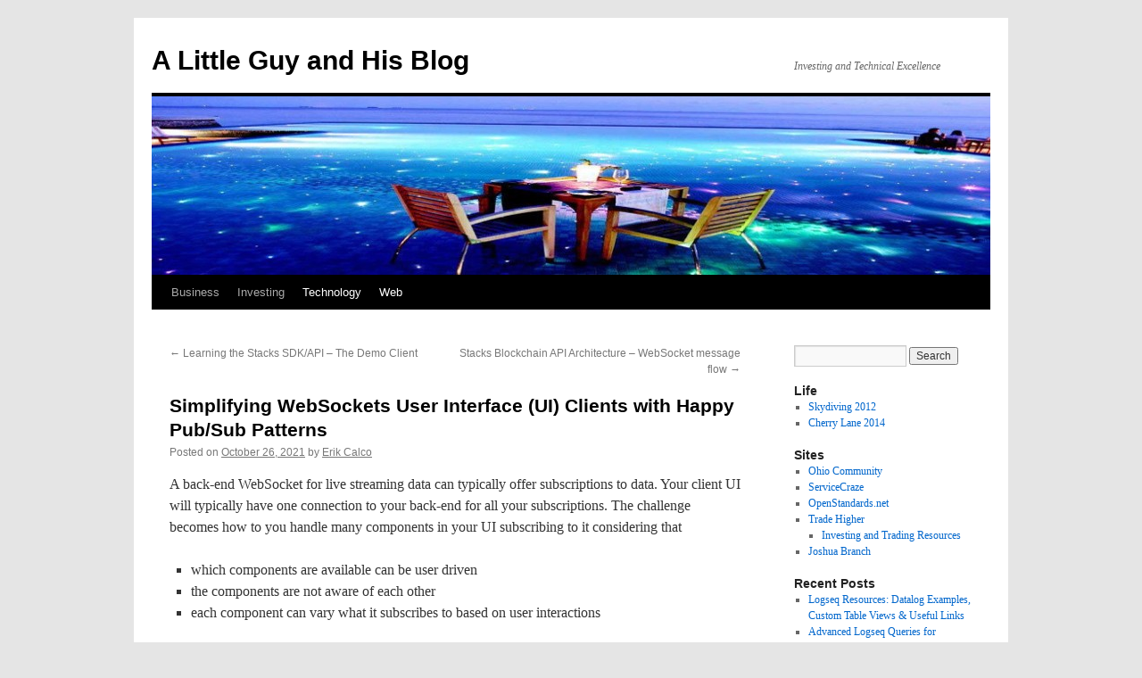

--- FILE ---
content_type: text/html; charset=UTF-8
request_url: https://www.eriksuniverse.com/simplifying-websockets-user-interface-ui-clients-with-happy-pub-sub-patterns.html
body_size: 52759
content:
<!DOCTYPE html>
<html lang="en-US" prefix="og: https://ogp.me/ns#">
<head>
<meta charset="UTF-8" />
<title>
Simplifying WebSockets User Interface (UI) Clients with Happy Pub/Sub Patterns |A Little Guy and His Blog	</title>
<link rel="profile" href="https://gmpg.org/xfn/11" />
<link rel="stylesheet" type="text/css" media="all" href="https://www.eriksuniverse.com/wp-content/themes/twentyten/style.css?ver=20250415" />
<link rel="pingback" href="https://www.eriksuniverse.com/xmlrpc.php">
	<style>img:is([sizes="auto" i], [sizes^="auto," i]) { contain-intrinsic-size: 3000px 1500px }</style>
	
<!-- Search Engine Optimization by Rank Math - https://rankmath.com/ -->
<meta name="description" content="A back-end WebSocket for live streaming data can typically offer subscriptions to data. Your client UI will typically have one connection to your back-end for"/>
<meta name="robots" content="follow, index, max-snippet:-1, max-video-preview:-1, max-image-preview:large"/>
<link rel="canonical" href="https://www.eriksuniverse.com/simplifying-websockets-user-interface-ui-clients-with-happy-pub-sub-patterns.html" />
<meta property="og:locale" content="en_US" />
<meta property="og:type" content="article" />
<meta property="og:title" content="Simplifying WebSockets User Interface (UI) Clients with Happy Pub/Sub Patterns |" />
<meta property="og:description" content="A back-end WebSocket for live streaming data can typically offer subscriptions to data. Your client UI will typically have one connection to your back-end for" />
<meta property="og:url" content="https://www.eriksuniverse.com/simplifying-websockets-user-interface-ui-clients-with-happy-pub-sub-patterns.html" />
<meta property="og:site_name" content="A Little Guy and His Blog" />
<meta property="article:tag" content="patterns" />
<meta property="article:tag" content="WebSockets" />
<meta property="article:section" content="Angular" />
<meta property="og:updated_time" content="2021-10-27T15:17:03-05:00" />
<meta property="og:image" content="https://www.eriksuniverse.com/wp-content/uploads/2021/10/WebSockets-UI-Components-1.png" />
<meta property="og:image:secure_url" content="https://www.eriksuniverse.com/wp-content/uploads/2021/10/WebSockets-UI-Components-1.png" />
<meta property="og:image:alt" content="Simplifying WebSockets User Interface (UI) Clients with Happy Pub/Sub Patterns" />
<meta property="article:published_time" content="2021-10-26T23:50:03-05:00" />
<meta property="article:modified_time" content="2021-10-27T15:17:03-05:00" />
<meta name="twitter:card" content="summary_large_image" />
<meta name="twitter:title" content="Simplifying WebSockets User Interface (UI) Clients with Happy Pub/Sub Patterns |" />
<meta name="twitter:description" content="A back-end WebSocket for live streaming data can typically offer subscriptions to data. Your client UI will typically have one connection to your back-end for" />
<meta name="twitter:image" content="https://www.eriksuniverse.com/wp-content/uploads/2021/10/WebSockets-UI-Components-1.png" />
<meta name="twitter:label1" content="Written by" />
<meta name="twitter:data1" content="Erik Calco" />
<meta name="twitter:label2" content="Time to read" />
<meta name="twitter:data2" content="4 minutes" />
<script type="application/ld+json" class="rank-math-schema">{"@context":"https://schema.org","@graph":[{"@type":["Person","Organization"],"@id":"https://www.eriksuniverse.com/#person","name":"A Little Guy and His Blog"},{"@type":"WebSite","@id":"https://www.eriksuniverse.com/#website","url":"https://www.eriksuniverse.com","name":"A Little Guy and His Blog","publisher":{"@id":"https://www.eriksuniverse.com/#person"},"inLanguage":"en-US"},{"@type":"ImageObject","@id":"https://www.eriksuniverse.com/wp-content/uploads/2021/10/WebSockets-UI-Components-1.png","url":"https://www.eriksuniverse.com/wp-content/uploads/2021/10/WebSockets-UI-Components-1.png","width":"200","height":"200","inLanguage":"en-US"},{"@type":"BreadcrumbList","@id":"https://www.eriksuniverse.com/simplifying-websockets-user-interface-ui-clients-with-happy-pub-sub-patterns.html#breadcrumb","itemListElement":[{"@type":"ListItem","position":"1","item":{"@id":"https://test.eriksuniverse.com","name":"Home"}},{"@type":"ListItem","position":"2","item":{"@id":"https://www.eriksuniverse.com/category/technology/development/angular","name":"Angular"}},{"@type":"ListItem","position":"3","item":{"@id":"https://www.eriksuniverse.com/simplifying-websockets-user-interface-ui-clients-with-happy-pub-sub-patterns.html","name":"Simplifying WebSockets User Interface (UI) Clients with Happy Pub/Sub Patterns"}}]},{"@type":"WebPage","@id":"https://www.eriksuniverse.com/simplifying-websockets-user-interface-ui-clients-with-happy-pub-sub-patterns.html#webpage","url":"https://www.eriksuniverse.com/simplifying-websockets-user-interface-ui-clients-with-happy-pub-sub-patterns.html","name":"Simplifying WebSockets User Interface (UI) Clients with Happy Pub/Sub Patterns |","datePublished":"2021-10-26T23:50:03-05:00","dateModified":"2021-10-27T15:17:03-05:00","isPartOf":{"@id":"https://www.eriksuniverse.com/#website"},"primaryImageOfPage":{"@id":"https://www.eriksuniverse.com/wp-content/uploads/2021/10/WebSockets-UI-Components-1.png"},"inLanguage":"en-US","breadcrumb":{"@id":"https://www.eriksuniverse.com/simplifying-websockets-user-interface-ui-clients-with-happy-pub-sub-patterns.html#breadcrumb"}},{"@type":"Person","@id":"https://www.eriksuniverse.com/author/erik-calco","name":"Erik Calco","url":"https://www.eriksuniverse.com/author/erik-calco","image":{"@type":"ImageObject","@id":"https://secure.gravatar.com/avatar/e655b94eefe0cd9b201131a3c9a2c6a46af248225dbea36a907d570c0775ea72?s=96&amp;d=mm&amp;r=g","url":"https://secure.gravatar.com/avatar/e655b94eefe0cd9b201131a3c9a2c6a46af248225dbea36a907d570c0775ea72?s=96&amp;d=mm&amp;r=g","caption":"Erik Calco","inLanguage":"en-US"}},{"@type":"BlogPosting","headline":"Simplifying WebSockets User Interface (UI) Clients with Happy Pub/Sub Patterns |","datePublished":"2021-10-26T23:50:03-05:00","dateModified":"2021-10-27T15:17:03-05:00","articleSection":"Angular, Development, Technology, Vue, Web","author":{"@id":"https://www.eriksuniverse.com/author/erik-calco","name":"Erik Calco"},"publisher":{"@id":"https://www.eriksuniverse.com/#person"},"description":"A back-end WebSocket for live streaming data can typically offer subscriptions to data. Your client UI will typically have one connection to your back-end for","name":"Simplifying WebSockets User Interface (UI) Clients with Happy Pub/Sub Patterns |","@id":"https://www.eriksuniverse.com/simplifying-websockets-user-interface-ui-clients-with-happy-pub-sub-patterns.html#richSnippet","isPartOf":{"@id":"https://www.eriksuniverse.com/simplifying-websockets-user-interface-ui-clients-with-happy-pub-sub-patterns.html#webpage"},"image":{"@id":"https://www.eriksuniverse.com/wp-content/uploads/2021/10/WebSockets-UI-Components-1.png"},"inLanguage":"en-US","mainEntityOfPage":{"@id":"https://www.eriksuniverse.com/simplifying-websockets-user-interface-ui-clients-with-happy-pub-sub-patterns.html#webpage"}}]}</script>
<!-- /Rank Math WordPress SEO plugin -->

<link rel="alternate" type="application/rss+xml" title="A Little Guy and His Blog &raquo; Feed" href="https://www.eriksuniverse.com/feed" />
<link rel="alternate" type="application/rss+xml" title="A Little Guy and His Blog &raquo; Comments Feed" href="https://www.eriksuniverse.com/comments/feed" />
<link rel="alternate" type="application/rss+xml" title="A Little Guy and His Blog &raquo; Simplifying WebSockets User Interface (UI) Clients with Happy Pub/Sub Patterns Comments Feed" href="https://www.eriksuniverse.com/simplifying-websockets-user-interface-ui-clients-with-happy-pub-sub-patterns.html/feed" />
<script type="text/javascript">
/* <![CDATA[ */
window._wpemojiSettings = {"baseUrl":"https:\/\/s.w.org\/images\/core\/emoji\/16.0.1\/72x72\/","ext":".png","svgUrl":"https:\/\/s.w.org\/images\/core\/emoji\/16.0.1\/svg\/","svgExt":".svg","source":{"concatemoji":"https:\/\/www.eriksuniverse.com\/wp-includes\/js\/wp-emoji-release.min.js?ver=6.8.3"}};
/*! This file is auto-generated */
!function(s,n){var o,i,e;function c(e){try{var t={supportTests:e,timestamp:(new Date).valueOf()};sessionStorage.setItem(o,JSON.stringify(t))}catch(e){}}function p(e,t,n){e.clearRect(0,0,e.canvas.width,e.canvas.height),e.fillText(t,0,0);var t=new Uint32Array(e.getImageData(0,0,e.canvas.width,e.canvas.height).data),a=(e.clearRect(0,0,e.canvas.width,e.canvas.height),e.fillText(n,0,0),new Uint32Array(e.getImageData(0,0,e.canvas.width,e.canvas.height).data));return t.every(function(e,t){return e===a[t]})}function u(e,t){e.clearRect(0,0,e.canvas.width,e.canvas.height),e.fillText(t,0,0);for(var n=e.getImageData(16,16,1,1),a=0;a<n.data.length;a++)if(0!==n.data[a])return!1;return!0}function f(e,t,n,a){switch(t){case"flag":return n(e,"\ud83c\udff3\ufe0f\u200d\u26a7\ufe0f","\ud83c\udff3\ufe0f\u200b\u26a7\ufe0f")?!1:!n(e,"\ud83c\udde8\ud83c\uddf6","\ud83c\udde8\u200b\ud83c\uddf6")&&!n(e,"\ud83c\udff4\udb40\udc67\udb40\udc62\udb40\udc65\udb40\udc6e\udb40\udc67\udb40\udc7f","\ud83c\udff4\u200b\udb40\udc67\u200b\udb40\udc62\u200b\udb40\udc65\u200b\udb40\udc6e\u200b\udb40\udc67\u200b\udb40\udc7f");case"emoji":return!a(e,"\ud83e\udedf")}return!1}function g(e,t,n,a){var r="undefined"!=typeof WorkerGlobalScope&&self instanceof WorkerGlobalScope?new OffscreenCanvas(300,150):s.createElement("canvas"),o=r.getContext("2d",{willReadFrequently:!0}),i=(o.textBaseline="top",o.font="600 32px Arial",{});return e.forEach(function(e){i[e]=t(o,e,n,a)}),i}function t(e){var t=s.createElement("script");t.src=e,t.defer=!0,s.head.appendChild(t)}"undefined"!=typeof Promise&&(o="wpEmojiSettingsSupports",i=["flag","emoji"],n.supports={everything:!0,everythingExceptFlag:!0},e=new Promise(function(e){s.addEventListener("DOMContentLoaded",e,{once:!0})}),new Promise(function(t){var n=function(){try{var e=JSON.parse(sessionStorage.getItem(o));if("object"==typeof e&&"number"==typeof e.timestamp&&(new Date).valueOf()<e.timestamp+604800&&"object"==typeof e.supportTests)return e.supportTests}catch(e){}return null}();if(!n){if("undefined"!=typeof Worker&&"undefined"!=typeof OffscreenCanvas&&"undefined"!=typeof URL&&URL.createObjectURL&&"undefined"!=typeof Blob)try{var e="postMessage("+g.toString()+"("+[JSON.stringify(i),f.toString(),p.toString(),u.toString()].join(",")+"));",a=new Blob([e],{type:"text/javascript"}),r=new Worker(URL.createObjectURL(a),{name:"wpTestEmojiSupports"});return void(r.onmessage=function(e){c(n=e.data),r.terminate(),t(n)})}catch(e){}c(n=g(i,f,p,u))}t(n)}).then(function(e){for(var t in e)n.supports[t]=e[t],n.supports.everything=n.supports.everything&&n.supports[t],"flag"!==t&&(n.supports.everythingExceptFlag=n.supports.everythingExceptFlag&&n.supports[t]);n.supports.everythingExceptFlag=n.supports.everythingExceptFlag&&!n.supports.flag,n.DOMReady=!1,n.readyCallback=function(){n.DOMReady=!0}}).then(function(){return e}).then(function(){var e;n.supports.everything||(n.readyCallback(),(e=n.source||{}).concatemoji?t(e.concatemoji):e.wpemoji&&e.twemoji&&(t(e.twemoji),t(e.wpemoji)))}))}((window,document),window._wpemojiSettings);
/* ]]> */
</script>
<style id='wp-emoji-styles-inline-css' type='text/css'>

	img.wp-smiley, img.emoji {
		display: inline !important;
		border: none !important;
		box-shadow: none !important;
		height: 1em !important;
		width: 1em !important;
		margin: 0 0.07em !important;
		vertical-align: -0.1em !important;
		background: none !important;
		padding: 0 !important;
	}
</style>
<link rel='stylesheet' id='wp-block-library-css' href='https://www.eriksuniverse.com/wp-includes/css/dist/block-library/style.min.css?ver=6.8.3' type='text/css' media='all' />
<style id='wp-block-library-theme-inline-css' type='text/css'>
.wp-block-audio :where(figcaption){color:#555;font-size:13px;text-align:center}.is-dark-theme .wp-block-audio :where(figcaption){color:#ffffffa6}.wp-block-audio{margin:0 0 1em}.wp-block-code{border:1px solid #ccc;border-radius:4px;font-family:Menlo,Consolas,monaco,monospace;padding:.8em 1em}.wp-block-embed :where(figcaption){color:#555;font-size:13px;text-align:center}.is-dark-theme .wp-block-embed :where(figcaption){color:#ffffffa6}.wp-block-embed{margin:0 0 1em}.blocks-gallery-caption{color:#555;font-size:13px;text-align:center}.is-dark-theme .blocks-gallery-caption{color:#ffffffa6}:root :where(.wp-block-image figcaption){color:#555;font-size:13px;text-align:center}.is-dark-theme :root :where(.wp-block-image figcaption){color:#ffffffa6}.wp-block-image{margin:0 0 1em}.wp-block-pullquote{border-bottom:4px solid;border-top:4px solid;color:currentColor;margin-bottom:1.75em}.wp-block-pullquote cite,.wp-block-pullquote footer,.wp-block-pullquote__citation{color:currentColor;font-size:.8125em;font-style:normal;text-transform:uppercase}.wp-block-quote{border-left:.25em solid;margin:0 0 1.75em;padding-left:1em}.wp-block-quote cite,.wp-block-quote footer{color:currentColor;font-size:.8125em;font-style:normal;position:relative}.wp-block-quote:where(.has-text-align-right){border-left:none;border-right:.25em solid;padding-left:0;padding-right:1em}.wp-block-quote:where(.has-text-align-center){border:none;padding-left:0}.wp-block-quote.is-large,.wp-block-quote.is-style-large,.wp-block-quote:where(.is-style-plain){border:none}.wp-block-search .wp-block-search__label{font-weight:700}.wp-block-search__button{border:1px solid #ccc;padding:.375em .625em}:where(.wp-block-group.has-background){padding:1.25em 2.375em}.wp-block-separator.has-css-opacity{opacity:.4}.wp-block-separator{border:none;border-bottom:2px solid;margin-left:auto;margin-right:auto}.wp-block-separator.has-alpha-channel-opacity{opacity:1}.wp-block-separator:not(.is-style-wide):not(.is-style-dots){width:100px}.wp-block-separator.has-background:not(.is-style-dots){border-bottom:none;height:1px}.wp-block-separator.has-background:not(.is-style-wide):not(.is-style-dots){height:2px}.wp-block-table{margin:0 0 1em}.wp-block-table td,.wp-block-table th{word-break:normal}.wp-block-table :where(figcaption){color:#555;font-size:13px;text-align:center}.is-dark-theme .wp-block-table :where(figcaption){color:#ffffffa6}.wp-block-video :where(figcaption){color:#555;font-size:13px;text-align:center}.is-dark-theme .wp-block-video :where(figcaption){color:#ffffffa6}.wp-block-video{margin:0 0 1em}:root :where(.wp-block-template-part.has-background){margin-bottom:0;margin-top:0;padding:1.25em 2.375em}
</style>
<style id='classic-theme-styles-inline-css' type='text/css'>
/*! This file is auto-generated */
.wp-block-button__link{color:#fff;background-color:#32373c;border-radius:9999px;box-shadow:none;text-decoration:none;padding:calc(.667em + 2px) calc(1.333em + 2px);font-size:1.125em}.wp-block-file__button{background:#32373c;color:#fff;text-decoration:none}
</style>
<style id='global-styles-inline-css' type='text/css'>
:root{--wp--preset--aspect-ratio--square: 1;--wp--preset--aspect-ratio--4-3: 4/3;--wp--preset--aspect-ratio--3-4: 3/4;--wp--preset--aspect-ratio--3-2: 3/2;--wp--preset--aspect-ratio--2-3: 2/3;--wp--preset--aspect-ratio--16-9: 16/9;--wp--preset--aspect-ratio--9-16: 9/16;--wp--preset--color--black: #000;--wp--preset--color--cyan-bluish-gray: #abb8c3;--wp--preset--color--white: #fff;--wp--preset--color--pale-pink: #f78da7;--wp--preset--color--vivid-red: #cf2e2e;--wp--preset--color--luminous-vivid-orange: #ff6900;--wp--preset--color--luminous-vivid-amber: #fcb900;--wp--preset--color--light-green-cyan: #7bdcb5;--wp--preset--color--vivid-green-cyan: #00d084;--wp--preset--color--pale-cyan-blue: #8ed1fc;--wp--preset--color--vivid-cyan-blue: #0693e3;--wp--preset--color--vivid-purple: #9b51e0;--wp--preset--color--blue: #0066cc;--wp--preset--color--medium-gray: #666;--wp--preset--color--light-gray: #f1f1f1;--wp--preset--gradient--vivid-cyan-blue-to-vivid-purple: linear-gradient(135deg,rgba(6,147,227,1) 0%,rgb(155,81,224) 100%);--wp--preset--gradient--light-green-cyan-to-vivid-green-cyan: linear-gradient(135deg,rgb(122,220,180) 0%,rgb(0,208,130) 100%);--wp--preset--gradient--luminous-vivid-amber-to-luminous-vivid-orange: linear-gradient(135deg,rgba(252,185,0,1) 0%,rgba(255,105,0,1) 100%);--wp--preset--gradient--luminous-vivid-orange-to-vivid-red: linear-gradient(135deg,rgba(255,105,0,1) 0%,rgb(207,46,46) 100%);--wp--preset--gradient--very-light-gray-to-cyan-bluish-gray: linear-gradient(135deg,rgb(238,238,238) 0%,rgb(169,184,195) 100%);--wp--preset--gradient--cool-to-warm-spectrum: linear-gradient(135deg,rgb(74,234,220) 0%,rgb(151,120,209) 20%,rgb(207,42,186) 40%,rgb(238,44,130) 60%,rgb(251,105,98) 80%,rgb(254,248,76) 100%);--wp--preset--gradient--blush-light-purple: linear-gradient(135deg,rgb(255,206,236) 0%,rgb(152,150,240) 100%);--wp--preset--gradient--blush-bordeaux: linear-gradient(135deg,rgb(254,205,165) 0%,rgb(254,45,45) 50%,rgb(107,0,62) 100%);--wp--preset--gradient--luminous-dusk: linear-gradient(135deg,rgb(255,203,112) 0%,rgb(199,81,192) 50%,rgb(65,88,208) 100%);--wp--preset--gradient--pale-ocean: linear-gradient(135deg,rgb(255,245,203) 0%,rgb(182,227,212) 50%,rgb(51,167,181) 100%);--wp--preset--gradient--electric-grass: linear-gradient(135deg,rgb(202,248,128) 0%,rgb(113,206,126) 100%);--wp--preset--gradient--midnight: linear-gradient(135deg,rgb(2,3,129) 0%,rgb(40,116,252) 100%);--wp--preset--font-size--small: 13px;--wp--preset--font-size--medium: 20px;--wp--preset--font-size--large: 36px;--wp--preset--font-size--x-large: 42px;--wp--preset--spacing--20: 0.44rem;--wp--preset--spacing--30: 0.67rem;--wp--preset--spacing--40: 1rem;--wp--preset--spacing--50: 1.5rem;--wp--preset--spacing--60: 2.25rem;--wp--preset--spacing--70: 3.38rem;--wp--preset--spacing--80: 5.06rem;--wp--preset--shadow--natural: 6px 6px 9px rgba(0, 0, 0, 0.2);--wp--preset--shadow--deep: 12px 12px 50px rgba(0, 0, 0, 0.4);--wp--preset--shadow--sharp: 6px 6px 0px rgba(0, 0, 0, 0.2);--wp--preset--shadow--outlined: 6px 6px 0px -3px rgba(255, 255, 255, 1), 6px 6px rgba(0, 0, 0, 1);--wp--preset--shadow--crisp: 6px 6px 0px rgba(0, 0, 0, 1);}:where(.is-layout-flex){gap: 0.5em;}:where(.is-layout-grid){gap: 0.5em;}body .is-layout-flex{display: flex;}.is-layout-flex{flex-wrap: wrap;align-items: center;}.is-layout-flex > :is(*, div){margin: 0;}body .is-layout-grid{display: grid;}.is-layout-grid > :is(*, div){margin: 0;}:where(.wp-block-columns.is-layout-flex){gap: 2em;}:where(.wp-block-columns.is-layout-grid){gap: 2em;}:where(.wp-block-post-template.is-layout-flex){gap: 1.25em;}:where(.wp-block-post-template.is-layout-grid){gap: 1.25em;}.has-black-color{color: var(--wp--preset--color--black) !important;}.has-cyan-bluish-gray-color{color: var(--wp--preset--color--cyan-bluish-gray) !important;}.has-white-color{color: var(--wp--preset--color--white) !important;}.has-pale-pink-color{color: var(--wp--preset--color--pale-pink) !important;}.has-vivid-red-color{color: var(--wp--preset--color--vivid-red) !important;}.has-luminous-vivid-orange-color{color: var(--wp--preset--color--luminous-vivid-orange) !important;}.has-luminous-vivid-amber-color{color: var(--wp--preset--color--luminous-vivid-amber) !important;}.has-light-green-cyan-color{color: var(--wp--preset--color--light-green-cyan) !important;}.has-vivid-green-cyan-color{color: var(--wp--preset--color--vivid-green-cyan) !important;}.has-pale-cyan-blue-color{color: var(--wp--preset--color--pale-cyan-blue) !important;}.has-vivid-cyan-blue-color{color: var(--wp--preset--color--vivid-cyan-blue) !important;}.has-vivid-purple-color{color: var(--wp--preset--color--vivid-purple) !important;}.has-black-background-color{background-color: var(--wp--preset--color--black) !important;}.has-cyan-bluish-gray-background-color{background-color: var(--wp--preset--color--cyan-bluish-gray) !important;}.has-white-background-color{background-color: var(--wp--preset--color--white) !important;}.has-pale-pink-background-color{background-color: var(--wp--preset--color--pale-pink) !important;}.has-vivid-red-background-color{background-color: var(--wp--preset--color--vivid-red) !important;}.has-luminous-vivid-orange-background-color{background-color: var(--wp--preset--color--luminous-vivid-orange) !important;}.has-luminous-vivid-amber-background-color{background-color: var(--wp--preset--color--luminous-vivid-amber) !important;}.has-light-green-cyan-background-color{background-color: var(--wp--preset--color--light-green-cyan) !important;}.has-vivid-green-cyan-background-color{background-color: var(--wp--preset--color--vivid-green-cyan) !important;}.has-pale-cyan-blue-background-color{background-color: var(--wp--preset--color--pale-cyan-blue) !important;}.has-vivid-cyan-blue-background-color{background-color: var(--wp--preset--color--vivid-cyan-blue) !important;}.has-vivid-purple-background-color{background-color: var(--wp--preset--color--vivid-purple) !important;}.has-black-border-color{border-color: var(--wp--preset--color--black) !important;}.has-cyan-bluish-gray-border-color{border-color: var(--wp--preset--color--cyan-bluish-gray) !important;}.has-white-border-color{border-color: var(--wp--preset--color--white) !important;}.has-pale-pink-border-color{border-color: var(--wp--preset--color--pale-pink) !important;}.has-vivid-red-border-color{border-color: var(--wp--preset--color--vivid-red) !important;}.has-luminous-vivid-orange-border-color{border-color: var(--wp--preset--color--luminous-vivid-orange) !important;}.has-luminous-vivid-amber-border-color{border-color: var(--wp--preset--color--luminous-vivid-amber) !important;}.has-light-green-cyan-border-color{border-color: var(--wp--preset--color--light-green-cyan) !important;}.has-vivid-green-cyan-border-color{border-color: var(--wp--preset--color--vivid-green-cyan) !important;}.has-pale-cyan-blue-border-color{border-color: var(--wp--preset--color--pale-cyan-blue) !important;}.has-vivid-cyan-blue-border-color{border-color: var(--wp--preset--color--vivid-cyan-blue) !important;}.has-vivid-purple-border-color{border-color: var(--wp--preset--color--vivid-purple) !important;}.has-vivid-cyan-blue-to-vivid-purple-gradient-background{background: var(--wp--preset--gradient--vivid-cyan-blue-to-vivid-purple) !important;}.has-light-green-cyan-to-vivid-green-cyan-gradient-background{background: var(--wp--preset--gradient--light-green-cyan-to-vivid-green-cyan) !important;}.has-luminous-vivid-amber-to-luminous-vivid-orange-gradient-background{background: var(--wp--preset--gradient--luminous-vivid-amber-to-luminous-vivid-orange) !important;}.has-luminous-vivid-orange-to-vivid-red-gradient-background{background: var(--wp--preset--gradient--luminous-vivid-orange-to-vivid-red) !important;}.has-very-light-gray-to-cyan-bluish-gray-gradient-background{background: var(--wp--preset--gradient--very-light-gray-to-cyan-bluish-gray) !important;}.has-cool-to-warm-spectrum-gradient-background{background: var(--wp--preset--gradient--cool-to-warm-spectrum) !important;}.has-blush-light-purple-gradient-background{background: var(--wp--preset--gradient--blush-light-purple) !important;}.has-blush-bordeaux-gradient-background{background: var(--wp--preset--gradient--blush-bordeaux) !important;}.has-luminous-dusk-gradient-background{background: var(--wp--preset--gradient--luminous-dusk) !important;}.has-pale-ocean-gradient-background{background: var(--wp--preset--gradient--pale-ocean) !important;}.has-electric-grass-gradient-background{background: var(--wp--preset--gradient--electric-grass) !important;}.has-midnight-gradient-background{background: var(--wp--preset--gradient--midnight) !important;}.has-small-font-size{font-size: var(--wp--preset--font-size--small) !important;}.has-medium-font-size{font-size: var(--wp--preset--font-size--medium) !important;}.has-large-font-size{font-size: var(--wp--preset--font-size--large) !important;}.has-x-large-font-size{font-size: var(--wp--preset--font-size--x-large) !important;}
:where(.wp-block-post-template.is-layout-flex){gap: 1.25em;}:where(.wp-block-post-template.is-layout-grid){gap: 1.25em;}
:where(.wp-block-columns.is-layout-flex){gap: 2em;}:where(.wp-block-columns.is-layout-grid){gap: 2em;}
:root :where(.wp-block-pullquote){font-size: 1.5em;line-height: 1.6;}
</style>
<link rel='stylesheet' id='theme-my-login-css' href='https://www.eriksuniverse.com/wp-content/plugins/theme-my-login/assets/styles/theme-my-login.min.css?ver=7.1.14' type='text/css' media='all' />
<link rel='stylesheet' id='twentyten-block-style-css' href='https://www.eriksuniverse.com/wp-content/themes/twentyten/blocks.css?ver=20250220' type='text/css' media='all' />
<link rel='stylesheet' id='wp-document-revisions-front-css' href='https://www.eriksuniverse.com/wp-content/plugins/wp-document-revisions/css/style-front.css?ver=3.7.2' type='text/css' media='all' />
<script type="text/javascript" src="https://www.eriksuniverse.com/wp-includes/js/jquery/jquery.min.js?ver=3.7.1" id="jquery-core-js"></script>
<script type="text/javascript" src="https://www.eriksuniverse.com/wp-includes/js/jquery/jquery-migrate.min.js?ver=3.4.1" id="jquery-migrate-js"></script>
<link rel="https://api.w.org/" href="https://www.eriksuniverse.com/wp-json/" /><link rel="alternate" title="JSON" type="application/json" href="https://www.eriksuniverse.com/wp-json/wp/v2/posts/1759" /><link rel="EditURI" type="application/rsd+xml" title="RSD" href="https://www.eriksuniverse.com/xmlrpc.php?rsd" />
<meta name="generator" content="WordPress 6.8.3" />
<link rel='shortlink' href='https://www.eriksuniverse.com/?p=1759' />
<link rel="alternate" title="oEmbed (JSON)" type="application/json+oembed" href="https://www.eriksuniverse.com/wp-json/oembed/1.0/embed?url=https%3A%2F%2Fwww.eriksuniverse.com%2Fsimplifying-websockets-user-interface-ui-clients-with-happy-pub-sub-patterns.html" />
<link rel="alternate" title="oEmbed (XML)" type="text/xml+oembed" href="https://www.eriksuniverse.com/wp-json/oembed/1.0/embed?url=https%3A%2F%2Fwww.eriksuniverse.com%2Fsimplifying-websockets-user-interface-ui-clients-with-happy-pub-sub-patterns.html&#038;format=xml" />
<style type="text/css" id="custom-background-css">
body.custom-background { background-color: #e5e5e5; }
</style>
	<link rel="icon" href="https://www.eriksuniverse.com/wp-content/uploads/2015/12/cropped-icon-investing-32x32.png" sizes="32x32" />
<link rel="icon" href="https://www.eriksuniverse.com/wp-content/uploads/2015/12/cropped-icon-investing-192x192.png" sizes="192x192" />
<link rel="apple-touch-icon" href="https://www.eriksuniverse.com/wp-content/uploads/2015/12/cropped-icon-investing-180x180.png" />
<meta name="msapplication-TileImage" content="https://www.eriksuniverse.com/wp-content/uploads/2015/12/cropped-icon-investing-270x270.png" />
</head>

<body class="wp-singular post-template-default single single-post postid-1759 single-format-standard custom-background wp-theme-twentyten">
<div id="wrapper" class="hfeed">
		<a href="#content" class="screen-reader-text skip-link">Skip to content</a>
	<div id="header">
		<div id="masthead">
			<div id="branding" role="banner">
								<div id="site-title">
					<span>
											<a href="https://www.eriksuniverse.com/" rel="home" >A Little Guy and His Blog</a>
					</span>
				</div>
				<div id="site-description">Investing and Technical Excellence</div>

				<img src="https://test.eriksuniverse.com/wp-content/uploads/2013/10/cropped-Thats-a-step-closer-to-heaven-940x200.jpg" width="940" height="200" alt="A Little Guy and His Blog" srcset="https://www.eriksuniverse.com/wp-content/uploads/2013/10/cropped-Thats-a-step-closer-to-heaven-940x200.jpg 940w, https://www.eriksuniverse.com/wp-content/uploads/2013/10/cropped-Thats-a-step-closer-to-heaven-940x200-300x63.jpg 300w" sizes="(max-width: 940px) 100vw, 940px" decoding="async" fetchpriority="high" />			</div><!-- #branding -->

			<div id="access" role="navigation">
				<div class="menu-header"><ul id="menu-categories" class="menu"><li id="menu-item-362" class="menu-item menu-item-type-taxonomy menu-item-object-category menu-item-362"><a href="https://www.eriksuniverse.com/category/business">Business</a></li>
<li id="menu-item-891" class="menu-item menu-item-type-taxonomy menu-item-object-category menu-item-891"><a href="https://www.eriksuniverse.com/category/finance/investing">Investing</a></li>
<li id="menu-item-1920" class="menu-item menu-item-type-taxonomy menu-item-object-category current-post-ancestor current-menu-parent current-post-parent menu-item-1920"><a href="https://www.eriksuniverse.com/category/technology">Technology</a></li>
<li id="menu-item-361" class="menu-item menu-item-type-taxonomy menu-item-object-category current-post-ancestor current-menu-parent current-post-parent menu-item-361"><a href="https://www.eriksuniverse.com/category/web">Web</a></li>
</ul></div>			</div><!-- #access -->
		</div><!-- #masthead -->
	</div><!-- #header -->

	<div id="main">

		<div id="container">
			<div id="content" role="main">

			

				<div id="nav-above" class="navigation">
					<div class="nav-previous"><a href="https://www.eriksuniverse.com/learning-the-stacks-sdk-api-the-demo-client.html" rel="prev"><span class="meta-nav">&larr;</span> Learning the Stacks SDK/API &#8211; The Demo Client</a></div>
					<div class="nav-next"><a href="https://www.eriksuniverse.com/stacks-blockchain-api-architecture-websocket-message-flow.html" rel="next">Stacks Blockchain API Architecture &#8211; WebSocket message flow <span class="meta-nav">&rarr;</span></a></div>
				</div><!-- #nav-above -->

				<div id="post-1759" class="post-1759 post type-post status-publish format-standard hentry category-angular category-development category-technology category-vue category-web tag-patterns tag-websockets">
					<h1 class="entry-title">Simplifying WebSockets User Interface (UI) Clients with Happy Pub/Sub Patterns</h1>

					<div class="entry-meta">
						<span class="meta-prep meta-prep-author">Posted on</span> <a href="https://www.eriksuniverse.com/simplifying-websockets-user-interface-ui-clients-with-happy-pub-sub-patterns.html" title="11:50 pm" rel="bookmark"><span class="entry-date">October 26, 2021</span></a> <span class="meta-sep">by</span> <span class="author vcard"><a class="url fn n" href="https://www.eriksuniverse.com/author/erik-calco" title="View all posts by Erik Calco">Erik Calco</a></span>					</div><!-- .entry-meta -->

					<div class="entry-content">
						
<p>A back-end WebSocket for live streaming data can typically offer subscriptions to data.  Your client UI will typically have one connection to your back-end for all your subscriptions.  The challenge becomes how to you handle many components in your UI subscribing to it considering that</p>



<ul class="wp-block-list"><li>which components are available can be user driven</li><li>the components are not aware of each other</li><li>each component can vary what it subscribes to based on user interactions</li></ul>



<div class="wp-block-image"><figure class="aligncenter size-full"><img decoding="async" width="960" height="720" src="https://www.eriksuniverse.com/wp-content/uploads/2021/10/WebSockets-UI-Components-1.png" alt="" class="wp-image-1765" srcset="https://www.eriksuniverse.com/wp-content/uploads/2021/10/WebSockets-UI-Components-1.png 960w, https://www.eriksuniverse.com/wp-content/uploads/2021/10/WebSockets-UI-Components-1-300x225.png 300w, https://www.eriksuniverse.com/wp-content/uploads/2021/10/WebSockets-UI-Components-1-768x576.png 768w, https://www.eriksuniverse.com/wp-content/uploads/2021/10/WebSockets-UI-Components-1-200x150.png 200w" sizes="(max-width: 960px) 100vw, 960px" /><figcaption>UI client with multiple components using WebSocket connection</figcaption></figure></div>



<p>The solution to this is to centralize a pub/sub pattern near the client WebSocket connection.  </p>



<h2 class="wp-block-heading"><strong>Component Subscription Requirements</strong></h2>



<p>There are two types of subscriptions at play.  One is subscribing to a topic or channel.  The other is subscribing to content or data within that topic or channel.  </p>



<p>To give an example, a market data API might provide both Level I and Level II quotes, which have very different data structures.  This would be a topic or channel a component might subscribe to.  Once it is listening on this channel, it may then subscribe to specific content such as quotes for IBM, TSLA and AMZN.  </p>



<p>A component that requires Level I quotes will do two things to begin to receive data</p>



<ul class="wp-block-list"><li>Listen to or observe the Level I <strong>channel</strong></li><li>Request a list of symbols (<strong>content</strong>) for its Level I subscription as they change</li></ul>



<p>It can begin observing the channel upon creation of the component.  As a user interacts and adds or removes stock symbols, it will update its list of symbols it is subscribing to.  </p>



<p>The component sends its complete current list, not the changes.  If it is subscribing to IBM, and the user adds TSLA, it will now send the new updated list of [&#8220;IBM&#8221;, &#8220;TSLA&#8221;].  If it sends an empty list, it is basically unsubscribing from the data.  However, it can continue to observe the channel until it is destroyed.  </p>



<p>As cleanup, when a component is destroyed, it should unsubscribe from the content (stock symbols) as well end its channel observation.  </p>



<h2 class="wp-block-heading"><strong>Subscription and Publishing Services</strong></h2>



<p>To handle these component data subscription requirements, we&#8217;ll add two services to our UI client.  </p>



<figure class="wp-block-image size-full"><a href="https://www.eriksuniverse.com/wp-content/uploads/2021/10/WebSockets-UI-Services.png"><img decoding="async" width="960" height="609" src="https://www.eriksuniverse.com/wp-content/uploads/2021/10/WebSockets-UI-Services.png" alt="" class="wp-image-1767" srcset="https://www.eriksuniverse.com/wp-content/uploads/2021/10/WebSockets-UI-Services.png 960w, https://www.eriksuniverse.com/wp-content/uploads/2021/10/WebSockets-UI-Services-300x190.png 300w, https://www.eriksuniverse.com/wp-content/uploads/2021/10/WebSockets-UI-Services-768x487.png 768w, https://www.eriksuniverse.com/wp-content/uploads/2021/10/WebSockets-UI-Services-200x127.png 200w" sizes="(max-width: 960px) 100vw, 960px" /></a><figcaption>Stream Request and Publisher Services</figcaption></figure>



<p>A service in the UI is an injectable singleton that handles shared state around a concern. In our case, we have one focused on content subscriptions (e.g., &#8220;IBM&#8221;), and another on channel subscriptions (e.g., &#8220;Level I&#8221;) through which the content will be broadcast.   </p>



<p>Note that the publishing of data in your Publish Service via a pub/sub topology can happen via various techniques.  In our discussion we&#8217;ll focus on using <a href="https://www.learnrxjs.io/learn-rxjs/operators/multicasting" target="_blank" rel="noopener">multicast (or &#8220;hot&#8221;) observables</a> such as what is provided in the <a href="https://rxjs.dev/" target="_blank" rel="noreferrer noopener">RxJS</a> library, which has its own topic subscription semantics.  </p>



<p>The publishing service is where you&#8217;ll have each type of channel you want.  In our stock quotes example, you can have one channel for Level I quotes, and another for Level II quotes.  </p>



<p>Both of these services are injected in each subscribing UI component and then used by the component to drive the content it receives.  </p>



<p>As your Stream Request Service is handling the mediating to the WebSocket, it is the only service connecting to it.  It is not a hard rule that this service also handle routing.  It is just one way to route it.  The important thing is you do have a service centrally routing your messages and connecting them to your publisher, broadcasting them to your topics based on type of content.  You have a lot of freedom here on how you route messages.  That really is another discussion.  The important thing is that by connecting the publishers to your WebSockets through an intermediary, you have created routing ability within your UI.  </p>



<p>The cohesion between content subscriptions and routing of incoming messages makes sense as these concepts are already tied to your WebSocket.  If you have more than one back-end you are connecting to, you can create individual services for each one doing this, then optionally put them behind a facade of a single service. </p>



<p>Your publisher, however, should not be coupled directly with the WebSocket because it can potentially have multiple sources of data.  This part of our design pattern creates loose coupling between data sources and consumers.    </p>



<p>One thing you can do is also add a channel to your publisher just for your UI that your components can publish on, instead of just listening on.  This provides a way for your components to talk back to any service without having a direct connection to it&#8230;. aka &#8220;loose coupling&#8221;.  Because components can also listen to these types of channels, this becomes a means for components to talk to each other without being aware of each other&#8217;s existence.  This is one of my favorite benefits of observable patterns.    </p>



<p>Similarly, you can have a channel that talks back to your back-end service.  We are already doing that in a sense by subscribing.  But, you can go beyond that by, for instance, being the source of data, such as real-time sensors or crowd sourced information.   </p>



<p>Note that while we haven&#8217;t discussed it, we have the option of a REST service in this topology.  This is because some back-ends will require REST calls to subscribe to data, while others will require messages via your WebSockets pipe.  If you are just subscribing to data, there is no real right or wrong answer for which method is ideal.  The important thing is that once the subscription is honored, receiving data comes through the WebSocket to provide one consistent pipeline of a single timeline.  The client hopefully never has to combine REST and WebSockets to construct the actual state of data being subscribed to.  That is, you wouldn&#8217;t want to have to combine both REST and WebSockets to construct the complete quote of IBM. Your WebSocket provides a single timeline of streaming events and data so your UI components can focus on consumption and presentation.</p>



<p>   </p>



<p></p>
											</div><!-- .entry-content -->

							<div id="entry-author-info">
						<div id="author-avatar">
							<img alt='' src='https://secure.gravatar.com/avatar/e655b94eefe0cd9b201131a3c9a2c6a46af248225dbea36a907d570c0775ea72?s=60&#038;d=mm&#038;r=g' srcset='https://secure.gravatar.com/avatar/e655b94eefe0cd9b201131a3c9a2c6a46af248225dbea36a907d570c0775ea72?s=120&#038;d=mm&#038;r=g 2x' class='avatar avatar-60 photo' height='60' width='60' loading='lazy' decoding='async'/>							</div><!-- #author-avatar -->
							<div id="author-description">
							<h2>
							About Erik Calco							</h2>
							With a passion for Investing, Business, Technology, Economics, People and God, Erik seeks to impact people's lives before he leaves.

<a href="/contact-erik">Contact Erik</a>							<div id="author-link">
								<a href="https://www.eriksuniverse.com/author/erik-calco" rel="author">
									View all posts by Erik Calco <span class="meta-nav">&rarr;</span>								</a>
							</div><!-- #author-link	-->
							</div><!-- #author-description -->
						</div><!-- #entry-author-info -->
	
						<div class="entry-utility">
							This entry was posted in <a href="https://www.eriksuniverse.com/category/technology/development/angular" rel="category tag">Angular</a>, <a href="https://www.eriksuniverse.com/category/technology/development" rel="category tag">Development</a>, <a href="https://www.eriksuniverse.com/category/technology" rel="category tag">Technology</a>, <a href="https://www.eriksuniverse.com/category/technology/development/vue" rel="category tag">Vue</a>, <a href="https://www.eriksuniverse.com/category/web" rel="category tag">Web</a> and tagged <a href="https://www.eriksuniverse.com/tag/patterns" rel="tag">patterns</a>, <a href="https://www.eriksuniverse.com/tag/websockets" rel="tag">WebSockets</a>. Bookmark the <a href="https://www.eriksuniverse.com/simplifying-websockets-user-interface-ui-clients-with-happy-pub-sub-patterns.html" title="Permalink to Simplifying WebSockets User Interface (UI) Clients with Happy Pub/Sub Patterns" rel="bookmark">permalink</a>.													</div><!-- .entry-utility -->
					</div><!-- #post-1759 -->

					<div id="nav-below" class="navigation">
						<div class="nav-previous"><a href="https://www.eriksuniverse.com/learning-the-stacks-sdk-api-the-demo-client.html" rel="prev"><span class="meta-nav">&larr;</span> Learning the Stacks SDK/API &#8211; The Demo Client</a></div>
						<div class="nav-next"><a href="https://www.eriksuniverse.com/stacks-blockchain-api-architecture-websocket-message-flow.html" rel="next">Stacks Blockchain API Architecture &#8211; WebSocket message flow <span class="meta-nav">&rarr;</span></a></div>
					</div><!-- #nav-below -->

					
			<div id="comments">



	<div id="respond" class="comment-respond">
		<h3 id="reply-title" class="comment-reply-title">Leave a Reply <small><a rel="nofollow" id="cancel-comment-reply-link" href="/simplifying-websockets-user-interface-ui-clients-with-happy-pub-sub-patterns.html#respond" style="display:none;">Cancel reply</a></small></h3><p class="must-log-in">You must be <a href="https://www.eriksuniverse.com/login?redirect_to=https%3A%2F%2Fwww.eriksuniverse.com%2Fsimplifying-websockets-user-interface-ui-clients-with-happy-pub-sub-patterns.html">logged in</a> to post a comment.</p>	</div><!-- #respond -->
	
</div><!-- #comments -->

	
			</div><!-- #content -->
		</div><!-- #container -->


		<div id="primary" class="widget-area" role="complementary">
			<ul class="xoxo">

<li id="search-3" class="widget-container widget_search"><form role="search" method="get" id="searchform" class="searchform" action="https://www.eriksuniverse.com/">
				<div>
					<label class="screen-reader-text" for="s">Search for:</label>
					<input type="text" value="" name="s" id="s" />
					<input type="submit" id="searchsubmit" value="Search" />
				</div>
			</form></li><li id="nav_menu-5" class="widget-container widget_nav_menu"><h3 class="widget-title">Life</h3><div class="menu-life-container"><ul id="menu-life" class="menu"><li id="menu-item-275" class="menu-item menu-item-type-post_type menu-item-object-page menu-item-275"><a href="https://www.eriksuniverse.com/skydiving-2012-09-10">Skydiving 2012</a></li>
<li id="menu-item-784" class="menu-item menu-item-type-post_type menu-item-object-page menu-item-784"><a href="https://www.eriksuniverse.com/cherry-lane-201402">Cherry Lane 2014</a></li>
</ul></div></li><li id="nav_menu-4" class="widget-container widget_nav_menu"><h3 class="widget-title">Sites</h3><div class="menu-sites-container"><ul id="menu-sites" class="menu"><li id="menu-item-1747" class="menu-item menu-item-type-custom menu-item-object-custom menu-item-1747"><a href="https://www.ohiocommunity.org/">Ohio Community</a></li>
<li id="menu-item-1191" class="menu-item menu-item-type-custom menu-item-object-custom menu-item-1191"><a href="http://www.ServiceCraze.com">ServiceCraze</a></li>
<li id="menu-item-19" class="menu-item menu-item-type-custom menu-item-object-custom menu-item-19"><a href="http://openstandards.net">OpenStandards.net</a></li>
<li id="menu-item-1057" class="menu-item menu-item-type-custom menu-item-object-custom menu-item-has-children menu-item-1057"><a href="https://www.tradehigher.com">Trade Higher</a>
<ul class="sub-menu">
	<li id="menu-item-1037" class="menu-item menu-item-type-post_type menu-item-object-post menu-item-1037"><a href="https://www.eriksuniverse.com/investing-links.html">Investing and Trading Resources</a></li>
</ul>
</li>
<li id="menu-item-18" class="menu-item menu-item-type-custom menu-item-object-custom menu-item-18"><a href="http://www.Joshua-Branch.com">Joshua Branch</a></li>
</ul></div></li>
		<li id="recent-posts-4" class="widget-container widget_recent_entries">
		<h3 class="widget-title">Recent Posts</h3>
		<ul>
											<li>
					<a href="https://www.eriksuniverse.com/logseq-resources.html">Logseq Resources: Datalog Examples, Custom Table Views &amp; Useful Links</a>
									</li>
											<li>
					<a href="https://www.eriksuniverse.com/advanced-logseq-queries-real-world.html">Advanced Logseq Queries for Real‑World Catalogs: From Zero to Powerful</a>
									</li>
					</ul>

		</li><li id="theme-my-login-2" class="widget-container widget_theme_my_login"><h3 class="widget-title">Log In</h3><div class="tml tml-login">
<div class="tml-alerts"></div><form name="login" action="https://www.eriksuniverse.com/login" method="post">
<div class="tml-field-wrap tml-log-wrap">
<label class="tml-label" for="user_login">Username or Email Address</label>
<input name="log" type="text" value="" id="user_login" autocapitalize="off" class="tml-field">
</div>

<div class="tml-field-wrap tml-pwd-wrap">
<label class="tml-label" for="user_pass">Password</label>
<input name="pwd" type="password" value="" id="user_pass" class="tml-field">
</div>


<div class="tml-field-wrap tml-rememberme-wrap">
<input name="rememberme" type="checkbox" value="forever" id="rememberme" class="tml-checkbox">
<label class="tml-label" for="rememberme">Remember Me</label>
</div>

<div class="tml-field-wrap tml-submit-wrap">
<button name="submit" type="submit" class="tml-button">Log In</button>
</div>

<input name="redirect_to" type="hidden" value="/simplifying-websockets-user-interface-ui-clients-with-happy-pub-sub-patterns.html">

</form>
</div>
</li><li id="categories-3" class="widget-container widget_categories"><h3 class="widget-title">Categories</h3>
			<ul>
					<li class="cat-item cat-item-179"><a href="https://www.eriksuniverse.com/category/technology/ai">AI</a>
</li>
	<li class="cat-item cat-item-59"><a href="https://www.eriksuniverse.com/category/technology/mobile/android">Android</a>
</li>
	<li class="cat-item cat-item-141"><a href="https://www.eriksuniverse.com/category/technology/development/angular">Angular</a>
</li>
	<li class="cat-item cat-item-10"><a href="https://www.eriksuniverse.com/category/business">Business</a>
</li>
	<li class="cat-item cat-item-32"><a href="https://www.eriksuniverse.com/category/cleveland">Cleveland</a>
</li>
	<li class="cat-item cat-item-134"><a href="https://www.eriksuniverse.com/category/technology/crypto">Crypto</a>
</li>
	<li class="cat-item cat-item-160"><a href="https://www.eriksuniverse.com/category/technology/development/dapps">dApps</a>
</li>
	<li class="cat-item cat-item-125"><a href="https://www.eriksuniverse.com/category/technology/data">Data</a>
</li>
	<li class="cat-item cat-item-138"><a href="https://www.eriksuniverse.com/category/technology/development">Development</a>
</li>
	<li class="cat-item cat-item-77"><a href="https://www.eriksuniverse.com/category/finance">Finance</a>
</li>
	<li class="cat-item cat-item-47"><a href="https://www.eriksuniverse.com/category/food">Food</a>
</li>
	<li class="cat-item cat-item-38"><a href="https://www.eriksuniverse.com/category/fun">Fun</a>
</li>
	<li class="cat-item cat-item-39"><a href="https://www.eriksuniverse.com/category/fun/gaming">Gaming</a>
</li>
	<li class="cat-item cat-item-157"><a href="https://www.eriksuniverse.com/category/health">Health</a>
</li>
	<li class="cat-item cat-item-55"><a href="https://www.eriksuniverse.com/category/fun/humor">Humor</a>
</li>
	<li class="cat-item cat-item-66"><a href="https://www.eriksuniverse.com/category/finance/investing">Investing</a>
</li>
	<li class="cat-item cat-item-101"><a href="https://www.eriksuniverse.com/category/technology/development/java">Java</a>
</li>
	<li class="cat-item cat-item-135"><a href="https://www.eriksuniverse.com/category/learning">Learning</a>
</li>
	<li class="cat-item cat-item-58"><a href="https://www.eriksuniverse.com/category/technology/mobile">Mobile</a>
</li>
	<li class="cat-item cat-item-143"><a href="https://www.eriksuniverse.com/category/technology/networking">Networking</a>
</li>
	<li class="cat-item cat-item-31"><a href="https://www.eriksuniverse.com/category/personal">Personal</a>
</li>
	<li class="cat-item cat-item-199"><a href="https://www.eriksuniverse.com/category/productivity">Productivity</a>
</li>
	<li class="cat-item cat-item-57"><a href="https://www.eriksuniverse.com/category/fun/skydiving">Skydiving</a>
</li>
	<li class="cat-item cat-item-28"><a href="https://www.eriksuniverse.com/category/technology">Technology</a>
</li>
	<li class="cat-item cat-item-133"><a href="https://www.eriksuniverse.com/category/technology/technology-services">Technology Services</a>
</li>
	<li class="cat-item cat-item-76"><a href="https://www.eriksuniverse.com/category/finance/trading">Trading</a>
</li>
	<li class="cat-item cat-item-154"><a href="https://www.eriksuniverse.com/category/technology/development/typescript">Typescript</a>
</li>
	<li class="cat-item cat-item-1"><a href="https://www.eriksuniverse.com/category/uncategorized">Uncategorized</a>
</li>
	<li class="cat-item cat-item-158"><a href="https://www.eriksuniverse.com/category/technology/development/vue">Vue</a>
</li>
	<li class="cat-item cat-item-5"><a href="https://www.eriksuniverse.com/category/web">Web</a>
</li>
			</ul>

			</li>			</ul>
		</div><!-- #primary .widget-area -->


		<div id="secondary" class="widget-area" role="complementary">
			<ul class="xoxo">
				<li id="linkcat-11" class="widget-container widget_links"><h3 class="widget-title">Interesting Places</h3>
	<ul class='xoxo blogroll'>
<li><a href="http://jb1hosting.com" rel="me" title="Web Hosting and Domain Services">JB1 Hosting</a></li>
<li><a href="https://mybrewsupply.com" rel="friend" title="Home Brew Supplies" target="_blank">MyBrewSupply</a></li>
<li><a href="http://www.mytrade.com/shadowtraderproswing" title="Shadow Trader @ myTrade" target="_blank">Shadow Trader @ myTrade</a></li>
<li><a href="http://tlc.thinkorswim.com/center.html" title="Videos and information on how to use the ToS trading platform." target="_blank">Think Or Swim Learning Center</a></li>
<li><a href="http://www.tradehigher.com" rel="me" title="Traders helping traders">Trade Higher</a></li>

	</ul>
</li>
			</ul>
		</div><!-- #secondary .widget-area -->

	</div><!-- #main -->

	<div id="footer" role="contentinfo">
		<div id="colophon">



			<div id="footer-widget-area" role="complementary">




				<div id="fourth" class="widget-area">
					<ul class="xoxo">
						<li id="text-8" class="widget-container widget_text">			<div class="textwidget"><font size="+1">Hosted by <a target="_new" href="http://www.jb1hosting.com">JB1Hosting.com</a></font></div>
		</li>					</ul>
				</div><!-- #fourth .widget-area -->

			</div><!-- #footer-widget-area -->

			<div id="site-info">
				<a href="https://www.eriksuniverse.com/" rel="home">
					A Little Guy and His Blog				</a>
							</div><!-- #site-info -->

			<div id="site-generator">
								<a href="https://wordpress.org/" class="imprint" title="Semantic Personal Publishing Platform">
					Proudly powered by WordPress.				</a>
			</div><!-- #site-generator -->

		</div><!-- #colophon -->
	</div><!-- #footer -->

</div><!-- #wrapper -->

<script type="speculationrules">
{"prefetch":[{"source":"document","where":{"and":[{"href_matches":"\/*"},{"not":{"href_matches":["\/wp-*.php","\/wp-admin\/*","\/wp-content\/uploads\/*","\/wp-content\/*","\/wp-content\/plugins\/*","\/wp-content\/themes\/twentyten\/*","\/*\\?(.+)"]}},{"not":{"selector_matches":"a[rel~=\"nofollow\"]"}},{"not":{"selector_matches":".no-prefetch, .no-prefetch a"}}]},"eagerness":"conservative"}]}
</script>
<script type="text/javascript" src="https://www.eriksuniverse.com/wp-includes/js/comment-reply.min.js?ver=6.8.3" id="comment-reply-js" async="async" data-wp-strategy="async"></script>
<script type="text/javascript" id="theme-my-login-js-extra">
/* <![CDATA[ */
var themeMyLogin = {"action":"","errors":[]};
/* ]]> */
</script>
<script type="text/javascript" src="https://www.eriksuniverse.com/wp-content/plugins/theme-my-login/assets/scripts/theme-my-login.min.js?ver=7.1.14" id="theme-my-login-js"></script>
</body>
</html>

<!-- Performance optimized by Redis Object Cache. Learn more: https://wprediscache.com -->

<!-- Dynamic page generated in 0.391 seconds. -->
<!-- Cached page generated by WP-Super-Cache on 2026-01-17 10:38:12 -->

<!-- super cache -->